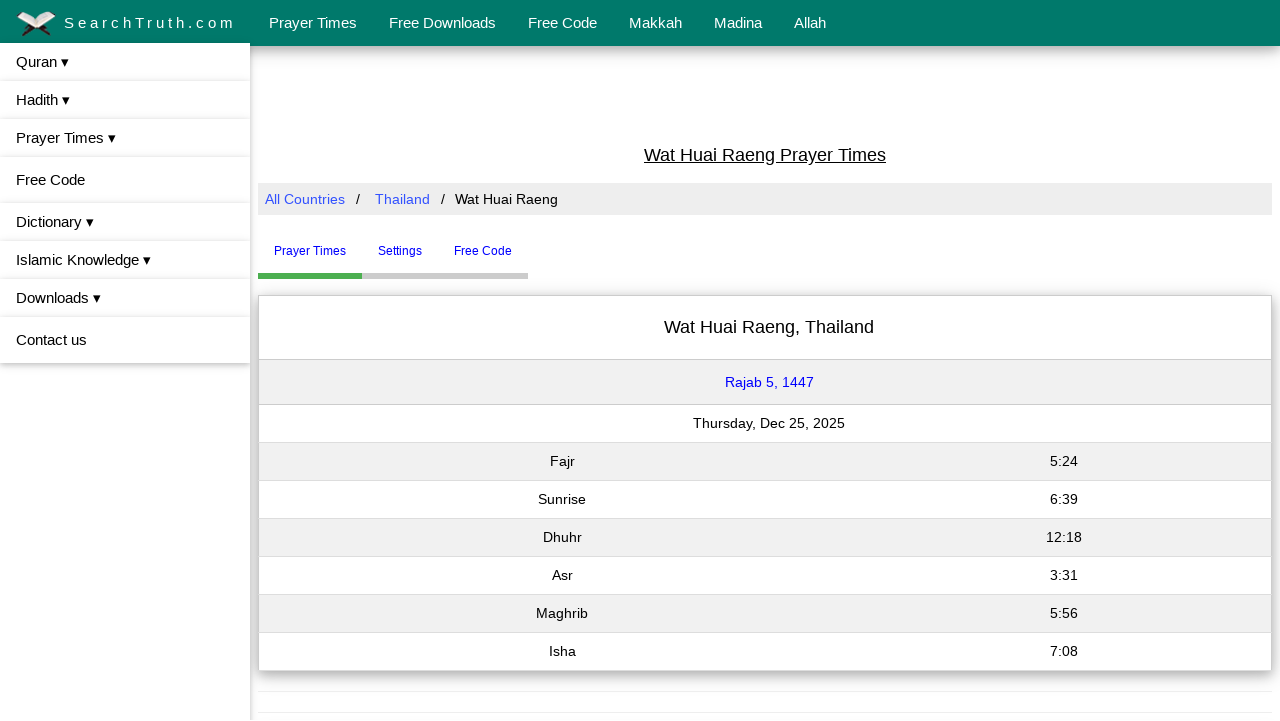

--- FILE ---
content_type: text/html; charset=utf-8
request_url: https://www.google.com/recaptcha/api2/aframe
body_size: 246
content:
<!DOCTYPE HTML><html><head><meta http-equiv="content-type" content="text/html; charset=UTF-8"></head><body><script nonce="x0a1DHTiThS1H4cmtNRotg">/** Anti-fraud and anti-abuse applications only. See google.com/recaptcha */ try{var clients={'sodar':'https://pagead2.googlesyndication.com/pagead/sodar?'};window.addEventListener("message",function(a){try{if(a.source===window.parent){var b=JSON.parse(a.data);var c=clients[b['id']];if(c){var d=document.createElement('img');d.src=c+b['params']+'&rc='+(localStorage.getItem("rc::a")?sessionStorage.getItem("rc::b"):"");window.document.body.appendChild(d);sessionStorage.setItem("rc::e",parseInt(sessionStorage.getItem("rc::e")||0)+1);localStorage.setItem("rc::h",'1766698077567');}}}catch(b){}});window.parent.postMessage("_grecaptcha_ready", "*");}catch(b){}</script></body></html>